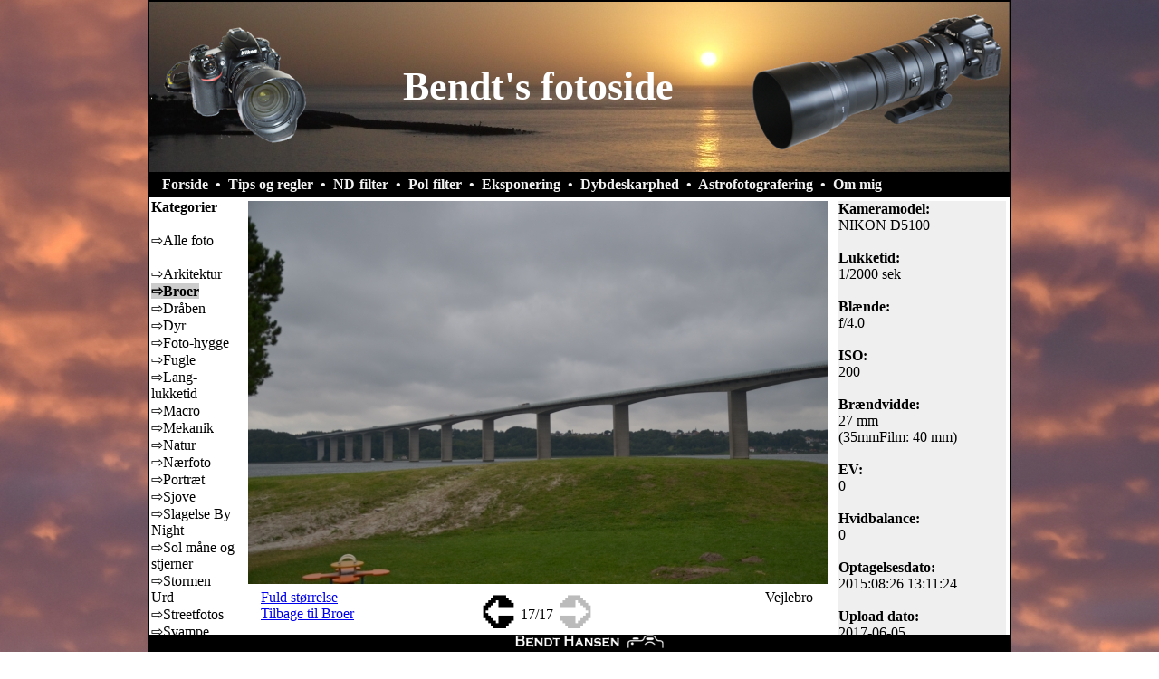

--- FILE ---
content_type: text/html; charset=UTF-8
request_url: https://bendt-hansen.dk/index.php?side=images&kategori=Broer&id=17&order=%60dato%60%20DESC
body_size: 4255
content:
<!DOCTYPE html>
<html lang="da">
<head>
<meta http-equiv="content-type" content="text/html; charset=windows-1252" />
<meta http-equiv="Content-Type" content="text/html; charset=iso-8859-1" />
<meta name="description" content="bendt-hansen.dk - Se nogle af mine foto" />
<meta name="Keywords" content="Foto, Kamera, Lukkertid, Blænde, ISO, Brændvidde, Filter, ND, Eksponering, Dybdeskarphed, Astrofotografering, Tips, Regler, Hyperfokal, Dyr, Arkitektur, Sjove, Mekanik, Fugle, Natur, Broer, Stormen Urd, Lang-lukketid, Portræt, Nærfoto, Dråben, Svampe, Sol måne og stjerner, Slagelse By Night, Ærø, Streetfotos, Foto-hygge, Macro" />
<meta name="robots" content="all" />
<meta http-equiv="progma" content="no-cache" />
<meta http-equiv="cache-control" content="no-store" />
<meta name="revisit-after" content="7" />
<meta name="Author" content="Bendt Hansen" />
<meta name="title" content="bendt-hansen.dk" />
<meta http-equiv="Reply-to" content="info@bewitech.dk" />
<meta name="Copyright" content="Bendt Hansen, 2013-. All rights reserved." />
<meta http-equiv="Content-language" content="dan" />
<meta name="Rating" content="General" />
<meta name="DC.Title" content="bendt-hansen.dk" />
<meta name="DC.Description" content="bendt-hansen.dk - Se nogle af mine foto" />
<meta name="DC.Subject" content="Foto, Kamera, Lukkertid, Blænde, ISO, Brændvidde, Filter, ND, Eksponering, Dybdeskarphed, Astrofotografering, Tips, Regler, Hyperfokal, Dyr, Arkitektur, Sjove, Mekanik, Fugle, Natur, Broer, Stormen Urd, Lang-lukketid, Portræt, Nærfoto, Dråben, Svampe, Sol måne og stjerner, Slagelse By Night, Ærø, Streetfotos, Foto-hygge, Macro" />
<meta name="DC.Creator" content="Bendt Hansen" />
<meta name="DC.Rights" content="Bendt Hansen, 2013-. All rights reserved." />
<meta name="DC.Identifier" content="http://www.bendt-hansen.dk" />
<meta name="DC.Publisher" content="BewiTech" />
<meta name="DC.Date" scheme="ISO8601" content="2013-07-12" />
<meta name="DC.Language" scheme="NISOZ39.50" content="dan" />
<link rel="icon" type="image/png" href="favicon.png"/>
<link rev="made" href="mailto:info@bewitech.dk" />
<LINK href="styles.css?v=1.1.2" type="text/css" rel=stylesheet media="screen">
<script src="https://code.jquery.com/jquery-1.11.3.min.js"></script>
<style>
* {
    margin: 0;
    padding: 0;
    box-sizing: border-box;
}

.top-title {
    text-align: center;
    font-family: Arial, Helvetica, sans-serif;
    margin: 1rem 0.5rem;
}

.top-title span {
    font-style: italic;
    font-size: 1.5rem;
}

@media all and (max-width: 440px) {
    .mainSection {
        display: flex;
        flex-direction: column;
        flex-wrap: nowrap;
        justify-content: space-around;
        align-items: stretch;
        align-content: stretch;
        width: 440px;
        height: 267px;
        padding: 10px;
        z-index: 0;
    }
    .bal-container {
        margin: 10px 0;
    }
}

@media all and (max-width: 440px) {
    .mainSection {
        display: flex;
        flex-direction: column;
        flex-wrap: nowrap;
        justify-content: space-around;
        align-items: stretch;
        align-content: stretch;
        width: 440px;
        height: 267px;
        padding: 10px;
        z-index: 0;
    }
    .bal-container {
        margin: 10px 0;
    }
}

@media all and (min-width: 440px) and (max-width: 267px) {
    .mainSection {
        display: flex;
        flex-direction: column;
        flex-wrap: nowrap;
        justify-content: space-around;
        align-items: stretch;
        align-content: stretch;
        width: 440px;
        height: 267px;
        padding: 10px;
        z-index: 0;
    }
    .bal-container {
        margin: 10px 0;
    }
}

@media all and (min-width: 440px) and (max-width: 267px) {
    .mainSection {
        display: flex;
        flex-direction: column;
        flex-wrap: nowrap;
        justify-content: space-around;
        align-items: stretch;
        align-content: stretch;
        width: 440px;
        height: 267px;
        padding: 10px;
        z-index: 0;
    }
    .bal-container {
        margin: 10px 0;
    }
}

@media all and (min-width: 440px) and (max-width: 267px) {
    .mainSection {
        display: flex;
        flex-direction: row;
        flex-wrap: nowrap;
        justify-content: space-around;
        align-items: stretch;
        align-content: stretch;
        width: 440px;
        height: 267px;
        padding: 10px;
    }
    .bal-container {
        margin: 0 10px;
    }
}

@media all and (min-width: 440px) {
    .mainSection {
        display: flex;
        flex-direction: row;
        flex-wrap: nowrap;
        justify-content: space-around;
        align-items: stretch;
        align-content: stretch;
        width: 440px;
        height: 267px;
        padding: 10px;
        z-index: 0;
    }
    .bal-container {
        margin: 0 10px;
    }
}


/* Before After Container */

.bal-container {
    position: relative;
    width: 100%;
    height: 100%;
    cursor: grab;
    overflow: hidden;
    font-family: 'Segoe UI', Tahoma, Geneva, Verdana, sans-serif;
}

.bal-after {
    display: block;
    position: absolute;
    top: 0;
    right: 0;
    bottom: 0;
    left: 0;
    width: 400px;
    height: 267px;
    overflow: hidden;
    z-index: 0;
}

.bal-before {
    display: block;
    position: absolute;
    top: 0;
    /* right: 0; */
    bottom: 0;
    left: 0;
    width: 440px;
    height: 267px;
    z-index: 0;
    overflow: hidden;
}

.bal-before-inset {
    position: absolute;
    top: 0;
    bottom: 0;
    left: 0;
}

.bal-after img,
.bal-before img {
    object-fit: cover;
    position: absolute;
    width: 100%;
    height: 100%;
    object-position: 50% 50%;
    top: 0;
    bottom: 0;
    left: 0;
    -webkit-user-select: none;
    -khtml-user-select: none;
    -moz-user-select: none;
    -o-user-select: none;
    user-select: none;
}

.bal-beforePosition {
    background: #121212;
    color: #fff;
    left: 0;
    pointer-events: none;
    border-radius: 0.2rem;
    padding: 10px 25px;
}

.bal-afterPosition {
    background: #121212;
    color: #fff;
    right: 0;
    pointer-events: none;
    border-radius: 0.2rem;
    padding: 10px 25px;
}

.beforeLabel {
    position: absolute;
    bottom: 0;
    margin: 1rem;
    font-size: 1em;
    -webkit-user-select: none;
    -khtml-user-select: none;
    -moz-user-select: none;
    -o-user-select: none;
    user-select: none;
}

.afterLabel {
    position: absolute;
    bottom: 0;
    margin: 1rem;
    font-size: 1em;
    -webkit-user-select: none;
    -khtml-user-select: none;
    -moz-user-select: none;
    -o-user-select: none;
    user-select: none;
}


/* handle and arrow */

.bal-handle {
    height: 41px;
    width: 41px;
    position: absolute;
    left: 50%;
    top: 50%;
    margin-left: -20px;
    margin-top: -21px;
    border: 2px solid #fff;
    border-radius: 1000px;
    z-index: 0;
    pointer-events: none;
    box-shadow: 0 0 10px rgb(12, 12, 12);
}

.handle-left-arrow,
.handle-right-arrow {
    width: 0;
    height: 0;
    border: 6px inset transparent;
    position: absolute;
    top: 50%;
    margin-top: -6px;
}

.handle-left-arrow {
    border-right: 6px solid #fff;
    left: 50%;
    margin-left: -17px;
}

.handle-right-arrow {
    border-left: 6px solid #fff;
    right: 50%;
    margin-right: -17px;
}

.bal-handle::before {
    bottom: 50%;
    margin-bottom: 20px;
    box-shadow: 0 0 10px rgb(12, 12, 12);
}

.bal-handle::after {
    top: 50%;
    margin-top: 20.5px;
    box-shadow: 0 0 5px rgb(12, 12, 12);
}

.bal-handle::before,
.bal-handle::after {
    content: " ";
    display: block;
    width: 2px;
    background: #fff;
    height: 9999px;
    position: absolute;
    left: 50%;
    margin-left: -1.5px;
}
</style>
<script type="text/javascript" src="jquery.min.js"></script>
<script type="text/javascript" src="animatedcollapse.js">

/***********************************************
* Animated Collapsible DIV v2.4- (c) Dynamic Drive DHTML code library (www.dynamicdrive.com)
* This notice MUST stay intact for legal use
* Visit Dynamic Drive at http://www.dynamicdrive.com/ for this script and 100s more
***********************************************/

</script>


<script type="text/javascript">

animatedcollapse.addDiv('skriv', 'fade=0,speed=400,group=kommentar,hide=1')
animatedcollapse.addDiv('laes', 'fade=0,speed=400,group=kommentar,hide=1')

animatedcollapse.ontoggle=function($, divobj, state){ //fires each time a DIV is expanded/contracted
	//$: Access to jQuery
	//divobj: DOM reference to DIV being expanded/ collapsed. Use "divobj.id" to get its ID
	//state: "block" or "none", depending on state
}

animatedcollapse.init()

</script>
<TITLE>Bendt's fotoside</TITLE>
</HEAD>

<BODY>
<div align="center">
  <table border="1" width="950"  style="height:100vh;" cellspacing="0" cellpadding="0" bgcolor="#FFFFFF" bordercolor="#000000">
    <tr>
      <td width="950" height="190" align="center" background="ny_top_baggrund.jpg">
       <table width="100%" height="100%" cellpadding="1">
        <tr>
         <td width="190">
          <img border="0" src="D800.png" width="200" height="132" ALT="D800" Title="D800">
         </td>
         <td align="center">
          <strong><span class="logo">Bendt's fotoside</span></strong>
         </td>
         <td width="190" align="right">
          <img border="0" src="d5100b_150-500.png" width="291" height="168" ALT="D5100" Title="D5100">
         </td>
        </tr>
       </table>
      </td>
    </tr>
    <tr>
     <td bgcolor="#000000" height="20">
<div class="header" id="myHeader">
       <table width="947" bgcolor="#000000" height="20">
        <tr>
         <td class="menu">
&nbsp;&nbsp;
<a href="index.php">Forside</a>
&nbsp;&bull;&nbsp;
<a href="index.php?side=tips">Tips og regler</a>
&nbsp;&bull;&nbsp;
<a href="index.php?side=nd-filter">ND-filter</a>
&nbsp;&bull;&nbsp;
<a href="index.php?side=pol-filter">Pol-filter</a>
&nbsp;&bull;&nbsp;
<a href="index.php?side=ev">Eksponering</a>
&nbsp;&bull;&nbsp;
<a href="index.php?side=dof">Dybdeskarphed</a>
&nbsp;&bull;&nbsp;
<a href="index.php?side=astro">Astrofotografering</a>
&nbsp;&bull;&nbsp;
<a href="index.php?side=mig">Om mig</a>
          </td>
         </tr>
        </table>
</div>
      </td>
    <tr>
      <td width="100%" align="center" valign="top">
       <table width="100%" height="100%" cellpadding="5">
        <tr>
         <td valign="top" width="95">
           <b>Kategorier</b><br><br>
          <a href="index.php?side=vis&kategori=Alle foto" Title=" (370 billeder)" Alt=" (370 billeder)" class="kategori">&#8680;Alle foto</a><br><br>
<a href="index.php?side=vis&amp;kategori=Arkitektur" Title=" (29 billeder)" Alt=" (29 billeder)"  class="kategori">&#8680;Arkitektur</a><br>
<a href="index.php?side=vis&amp;kategori=Broer" Title=" (17 billeder)" Alt=" (17 billeder)"  class="dennekategori"><b>&#8680;Broer</b></a><br>
<a href="index.php?side=vis&amp;kategori=Dråben" Title=" (7 billeder)" Alt=" (7 billeder)"  class="kategori">&#8680;Dråben</a><br>
<a href="index.php?side=vis&amp;kategori=Dyr" Title=" (53 billeder)" Alt=" (53 billeder)"  class="kategori">&#8680;Dyr</a><br>
<a href="index.php?side=vis&amp;kategori=Foto-hygge" Title=" (2 billeder)" Alt=" (2 billeder)"  class="kategori">&#8680;Foto-hygge</a><br>
<a href="index.php?side=vis&amp;kategori=Fugle" Title=" (49 billeder)" Alt=" (49 billeder)"  class="kategori">&#8680;Fugle</a><br>
<a href="index.php?side=vis&amp;kategori=Lang-lukketid" Title=" (1 billede)" Alt=" (1 billede)"  class="kategori">&#8680;Lang-lukketid</a><br>
<a href="index.php?side=vis&amp;kategori=Macro" Title=" (5 billeder)" Alt=" (5 billeder)"  class="kategori">&#8680;Macro</a><br>
<a href="index.php?side=vis&amp;kategori=Mekanik" Title=" (20 billeder)" Alt=" (20 billeder)"  class="kategori">&#8680;Mekanik</a><br>
<a href="index.php?side=vis&amp;kategori=Natur" Title=" (84 billeder)" Alt=" (84 billeder)"  class="kategori">&#8680;Natur</a><br>
<a href="index.php?side=vis&amp;kategori=Nærfoto" Title=" (8 billeder)" Alt=" (8 billeder)"  class="kategori">&#8680;Nærfoto</a><br>
<a href="index.php?side=vis&amp;kategori=Portræt" Title=" (14 billeder)" Alt=" (14 billeder)"  class="kategori">&#8680;Portræt</a><br>
<a href="index.php?side=vis&amp;kategori=Sjove" Title=" (1 billede)" Alt=" (1 billede)"  class="kategori">&#8680;Sjove</a><br>
<a href="index.php?side=vis&amp;kategori=Slagelse By Night" Title=" (9 billeder)" Alt=" (9 billeder)"  class="kategori">&#8680;Slagelse By Night</a><br>
<a href="index.php?side=vis&amp;kategori=Sol måne og stjerner" Title=" (13 billeder)" Alt=" (13 billeder)"  class="kategori">&#8680;Sol måne og stjerner</a><br>
<a href="index.php?side=vis&amp;kategori=Stormen Urd" Title=" (3 billeder)" Alt=" (3 billeder)"  class="kategori">&#8680;Stormen Urd</a><br>
<a href="index.php?side=vis&amp;kategori=Streetfotos" Title=" (13 billeder)" Alt=" (13 billeder)"  class="kategori">&#8680;Streetfotos</a><br>
<a href="index.php?side=vis&amp;kategori=Svampe" Title=" (18 billeder)" Alt=" (18 billeder)"  class="kategori">&#8680;Svampe</a><br>
<a href="index.php?side=vis&amp;kategori=Ærø" Title=" (24 billeder)" Alt=" (24 billeder)"  class="kategori">&#8680;Ærø</a><br>
         </td>
         <td valign="top" width="860" class="content">
       
<script type="text/javascript">
function doKeys(e) {
    e = e ? e : event;
    switch (e.keyCode) {
        case 37: window.location = "index.php?side=images&kategori=Broer&id=23&order=`dato` DESC"; break;//left
    }
    if (e.preventDefault) e.preventDefault();
    if (e.stopPropagation) e.stopPropagation();
    e.cancelBubble = true;
    e.returnValue = false;
}
if (document.addEventListener) document.addEventListener("keydown", doKeys, false);
else if (document.attachEvent) document.attachEvent("onkeydown", doKeys);

$(document).on("pagecreate","#pageone",function(){
  $("p").on("swipeleft",function(){
    window.location = "index.php?side=images&kategori=Broer&id=23&order=`dato` DESC";//left
  });                       
});
</script>

<table width="100%">
<tr>
<td width="650" height="415px" valign="top" colspan="5" align="center"> <a href="images/17_DSC_0906.JPG" target="_blank"><img border="0" src="larges/17_DSC_0906.JPG"></a></td><td valign="top" bgcolor="#efefef" rowspan="2">
<b>Kameramodel:</b><br>
NIKON D5100<br>
<font size="1"><br></font>
<b>Lukketid:</b><br>
1/2000 sek<br>
<font size="1"><br></font>
<b>Bl&aelig;nde:</b><br>
f/4.0<br>
<font size="1"><br></font>
<b>ISO:</b><br>
200<br>
<font size="1"><br></font>
<b>Br&aelig;ndvidde:</b><br>
27 mm<br>
(35mmFilm: 40 mm)<br>
<font size="1"><br></font>
<b>EV:</b><br>
0<br>
<font size="1"><br></font>
<b>Hvidbalance:</b><br>
0<br>
<font size="1"><br></font>
<b>Optagelsesdato:</b><br>
2015:08:26 13:11:24<br>
<font size="1"><br></font>
<b>Upload dato:</b><br>
2017-06-05<br>
<br>
</td>
</tr>
<tr><td width="260" valign="top">&nbsp;&nbsp;&nbsp;&nbsp;&nbsp;&nbsp;<a href="images/17_DSC_0906.JPG" target="_blank">Fuld st&oslash;rrelse</a><br/>&nbsp;&nbsp;&nbsp;&nbsp;&nbsp;&nbsp;<a href="index.php?side=vis&kategori=Broer">Tilbage til Broer</a></td><td width="130" align="right" valign="top"><table><tr><td width="40" align="right" valign="middle"><a href="index.php?side=images&kategori=Broer&id=23&order=`dato` DESC" title="Forrige" style="text-decoration: none;color:#000000;font-size:45px;">&#x2b88;</a></td><td width="50" align="center" valign="middle">17/17</td><td width="40" align="left" valign="middle"><span style="color:#bbbbbb;font-size:45px;">&#x2b8a;</span></tr></table></td>
<td width="260" align="right" valign="top">Vejlebro&nbsp;&nbsp;&nbsp;&nbsp;&nbsp;&nbsp;</td></tr>
</table>

<script type="text/javascript">
function reloadspamkode() {
 document.getElementById('spamkode').src='kode.php?'+Date();
}

function Test_Form(theForm)
{
  if (theForm.navn.value == "")
  {
    alert("Udfyld venligst feltet \"Navn\" .");
    theForm.navn.focus();
    return (false);
  }
  if (theForm.email.value == "")
  {
    alert("Udfyld venligst feltet \"E-mail\" .");
    theForm.email.focus();
    return (false);
  }
  if (theForm.spamkode.value == "")
  {
    alert("Udfyld venligst feltet \"Spam-kode\" .");
    theForm.spamkode.focus();
    return (false);
  }
  if (theForm.kommentar.value == "")
  {
    alert("Udfyld venligst feltet \"Kommentar\" .");
    theForm.kommentar.focus();
    return (false);
  }
}

</script>
</td>
</tr>
</table>
</td>
</tr>
</table>
<br>
<div class="sidefod"><img src="logo.png" height="15"></div>
</div>

<script>
window.onscroll = function() {myFunction()};

var header = document.getElementById("myHeader");
var sticky = header.offsetTop+200;

function myFunction() {
  if (window.pageYOffset > sticky) {
    header.classList.add("sticky");
  } else {
    header.classList.remove("sticky");
  }
}
</script>

</BODY>
</HTML>


--- FILE ---
content_type: text/css
request_url: https://bendt-hansen.dk/styles.css?v=1.1.2
body_size: 650
content:
body {
  margin: 0px;
  background-image: url(baggrund2.jpg);
  background-attachment: fixed;
   background-size: 100% 100%;
}

td.menu {
  color: #ffffff;
  background-color: #000000;
  border-bottom: 1px solid black;
  border-top: 1px solid black;
  font-weight: bold;
  height: 20px;
  width: 950px; 
  vertical-align: bottom;
  font-weight: bold;
}

td.menu a {
  color: #ffffff;
  background-color: #000000;
  font-weight: bold;
  text-decoration: none;
}

td.menu a:hover {
  color: #000000;
  background-color: #eeeeee;
  font-weight: bold;
  border-color: #eeeeee;
  border-bottom: 1px solid #eeeeee;
  border-top: 1px solid #eeeeee;
  text-decoration: none;
}

.dennekategori {
  color: #000000;
  background-color: #cccccc;
  text-decoration: none;
}

.dennekategori:hover {
  color: #cccccc;
  background-color: #000000;
  text-decoration: none;
}

.kategori {
  color: #000000;
  background-color: #ffffff;
  text-decoration: none;
}

.kategori:hover {
  color: #ffffff;
  background-color: #999999;
  text-decoration: none;
}

td.bund {
  color: #ffffff;
  background-color: #000000;
  border-bottom: 1px solid black;
  border-top: 1px solid black;
  height: 5px;
  vertical-align: top;
  font-weight: bold;
  text-align: center;
}

td.opned a {
  color: #000000;
  text-decoration:none;
  font-weight: bold;
  font-family:batang;
 }

td.opned {
  color: #dedede;
  font-family:batang;
}


span.velkommen {
  font-size: 150%
}

span.logo {
  color: #FFFFFF;
  font-size: 275%
}

div.c5 {
  text-align: center;
}

table.c4 {
  background-color: #FFFFFF;
}

td.c3 {
  background-color: #EFEFEF;
}

span.c2 {
  font-size: 70%;
}

.header {
  padding: 0px 0px;
  width: 950px;
  opacity:0.95;
  z-index: 5;
}

.sticky {
  position: fixed;
  top: 0;
  z-index: 1;
}

.sticky + .content {
  padding-top: 80px;
}

.sidefod {
  width: 950px;
  background-color: #000000;
  color: #ffffff;
  text-align: center;
  opacity:1;
  position: fixed;
  bottom: 0;
  left: 0;
  right: 0;
  margin: auto;
  z-index: 20;
}

.watchbutton {
    width: 50px;
    height: 25px;
    border: 3px soldi white;
    border-radius: 50px;
    background: #202020;
    color: white;
    cursor: pointer;
    outline: none;
}